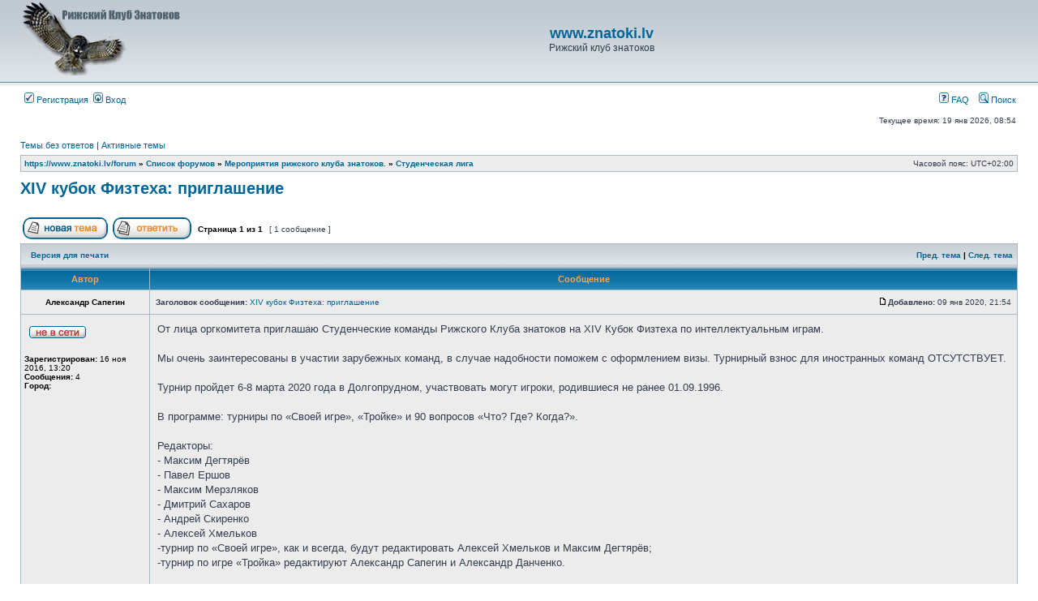

--- FILE ---
content_type: text/html; charset=UTF-8
request_url: https://www.znatoki.lv/forum/viewtopic.php?f=7&t=2763&sid=d823ac602e44d11af884c637ef33cfc5
body_size: 5378
content:
<!DOCTYPE html>
<html dir="ltr" lang="ru">
<head>
<meta charset="utf-8" />

<title>XIV кубок Физтеха: приглашение - www.znatoki.lv</title>

	<link rel="alternate" type="application/atom+xml" title="Канал - www.znatoki.lv" href="/forum/app.php/feed?sid=caf96bc324251f8386e3b7f6a5989b6f" />			<link rel="alternate" type="application/atom+xml" title="Канал - Новые темы" href="/forum/app.php/feed?sid=caf96bc324251f8386e3b7f6a5989b6f?mode=topics" />		<link rel="alternate" type="application/atom+xml" title="Канал - Форум - Студенческая лига" href="/forum/app.php/feed?sid=caf96bc324251f8386e3b7f6a5989b6f?f=7" />	<link rel="alternate" type="application/atom+xml" title="Канал - Тема - XIV кубок Физтеха: приглашение" href="/forum/app.php/feed?sid=caf96bc324251f8386e3b7f6a5989b6f?f=7&amp;t=2763" />
	<link rel="canonical" href="https://www.znatoki.lv/forum/viewtopic.php?t=2763" />

<link rel="stylesheet" href="./styles/subsilver2/theme/stylesheet.css?assets_version=9" type="text/css" />
<link rel="stylesheet" href="./styles/subsilver2/theme/ru/stylesheet.css?assets_version=9" type="text/css" />

<script type="text/javascript">
// <![CDATA[

function popup(url, width, height, name)
{
	if (!name)
	{
		name = '_popup';
	}

	window.open(url.replace(/&amp;/g, '&'), name, 'height=' + height + ',resizable=yes,scrollbars=yes,width=' + width);
	return false;
}

function jumpto()
{
	var page = prompt('\u0412\u0432\u0435\u0434\u0438\u0442\u0435\u0020\u043D\u043E\u043C\u0435\u0440\u0020\u0441\u0442\u0440\u0430\u043D\u0438\u0446\u044B,\u0020\u043D\u0430\u0020\u043A\u043E\u0442\u043E\u0440\u0443\u044E\u0020\u0445\u043E\u0442\u0438\u0442\u0435\u0020\u043F\u0435\u0440\u0435\u0439\u0442\u0438:', '1');
	var per_page = '10';
	var base_url = '.\/viewtopic.php\u003Ff\u003D7\u0026amp\u003Bt\u003D2763\u0026amp\u003Bsid\u003Dcaf96bc324251f8386e3b7f6a5989b6f';

	if (page !== null && !isNaN(page) && page == Math.floor(page) && page > 0)
	{
		if (base_url.indexOf('?') == -1)
		{
			document.location.href = base_url + '?start=' + ((page - 1) * per_page);
		}
		else
		{
			document.location.href = base_url.replace(/&amp;/g, '&') + '&start=' + ((page - 1) * per_page);
		}
	}
}

/**
* Find a member
*/
function find_username(url)
{
	popup(url, 760, 570, '_usersearch');
	return false;
}

/**
* Mark/unmark checklist
* id = ID of parent container, name = name prefix, state = state [true/false]
*/
function marklist(id, name, state)
{
	var parent = document.getElementById(id) || document[id];

	if (!parent)
	{
		return;
	}

	var rb = parent.getElementsByTagName('input');

	for (var r = 0; r < rb.length; r++)
	{
		if (rb[r].name.substr(0, name.length) == name)
		{
			rb[r].checked = state;
		}
	}
}


// ]]>
</script>





</head>
<body class="ltr ">


<a name="top" class="anchor"></a>

<div id="wrapheader">

	<div id="logodesc">
		<table width="100%" cellspacing="0">
		<tr>
			<td><a href="https://www.znatoki.lv/forum" class="imageset"><span class="imageset site_logo"></span></a></td>
			<td width="100%" align="center"><h1><a href="https://www.znatoki.lv/portal/">www.znatoki.lv</a></h1><span class="gen">Рижский клуб знатоков</span></td>
		</tr>
		</table>
	</div>

	<div id="menubar">
		<table width="100%" cellspacing="0">
		<tr>
			<td class="genmed dropdown-container">
													 &nbsp;<a href="./ucp.php?mode=register&amp;sid=caf96bc324251f8386e3b7f6a5989b6f"><img src="./styles/subsilver2/theme/images/icon_mini_register.gif" width="12" height="13" alt="*" /> Регистрация</a>
													 &nbsp;<a href="./ucp.php?mode=login&amp;sid=caf96bc324251f8386e3b7f6a5989b6f"><img src="./styles/subsilver2/theme/images/icon_mini_login.gif" width="12" height="13" alt="*" /> Вход</a>&nbsp;											</td>
			<td class="genmed" align="right">
								<a href="/forum/app.php/help/faq?sid=caf96bc324251f8386e3b7f6a5989b6f" rel="help"><img src="./styles/subsilver2/theme/images/icon_mini_faq.gif" width="12" height="13" alt="*" /> FAQ</a>
				&nbsp; &nbsp;<a href="./search.php?sid=caf96bc324251f8386e3b7f6a5989b6f"><img src="./styles/subsilver2/theme/images/icon_mini_search.gif" width="12" height="13" alt="*" /> Поиск</a>																									</td>
		</tr>
		</table>
	</div>

	<div id="datebar">
		<table width="100%" cellspacing="0">
		<tr>
			<td class="gensmall"></td>
			<td class="gensmall" align="right">Текущее время: 19 янв 2026, 08:54<br /></td>
		</tr>
		</table>
	</div>

</div>


<div id="wrapcentre">

		<p class="searchbar">
		<span style="float: left;"><a href="./search.php?search_id=unanswered&amp;sid=caf96bc324251f8386e3b7f6a5989b6f">Темы без ответов</a> | <a href="./search.php?search_id=active_topics&amp;sid=caf96bc324251f8386e3b7f6a5989b6f">Активные темы</a></span>
			</p>
	
	<br style="clear: both;" />

					<table class="tablebg" width="100%" cellspacing="1" cellpadding="0" style="margin-top: 5px;">
	<tr>
		<td class="row1">
						<p class="breadcrumbs"><a href="https://www.znatoki.lv/forum" itemtype="http://data-vocabulary.org/Breadcrumb" itemscope="" data-navbar-reference="home">https://www.znatoki.lv/forum</a> <strong>&#187;</strong> <a href="./index.php?sid=caf96bc324251f8386e3b7f6a5989b6f" itemtype="http://data-vocabulary.org/Breadcrumb" itemscope="" data-navbar-reference="index">Список форумов</a> &#187; <a href="./viewforum.php?f=1&amp;sid=caf96bc324251f8386e3b7f6a5989b6f" itemtype="http://data-vocabulary.org/Breadcrumb" itemscope="" data-forum-id="1">Мероприятия рижского клуба знатоков.</a> &#187; <a href="./viewforum.php?f=7&amp;sid=caf96bc324251f8386e3b7f6a5989b6f" itemtype="http://data-vocabulary.org/Breadcrumb" itemscope="" data-forum-id="7">Студенческая лига</a>			</p>
									<p class="datetime">Часовой пояс: <span title="Европа/Рига">UTC+02:00</span></p>
					</td>
	</tr>
	</table>
		
	<br />
	

<div id="pageheader">
	<h2><a class="titles" href="./viewtopic.php?f=7&amp;t=2763&amp;sid=caf96bc324251f8386e3b7f6a5989b6f">XIV кубок Физтеха: приглашение</a></h2>

</div>

<br clear="all" /><br />

<div id="pagecontent">

	<table width="100%" cellspacing="1">
	<tr>
		<td align="left" valign="middle" nowrap="nowrap">
		
					<a href="./posting.php?mode=post&amp;f=7&amp;sid=caf96bc324251f8386e3b7f6a5989b6f" class="imageset"><span class="imageset button_topic_new" title="Начать новую тему">Начать новую тему</span></a>&nbsp;			<a href="./posting.php?mode=reply&amp;f=7&amp;t=2763&amp;sid=caf96bc324251f8386e3b7f6a5989b6f" class="imageset"><span class="imageset button_topic_reply" title="Ответить на тему">Ответить на тему</span></a>		
				</td>
					<td class="nav" valign="middle" nowrap="nowrap">&nbsp;Страница <strong>1</strong> из <strong>1</strong><br /></td>
			<td class="gensmall" nowrap="nowrap">&nbsp;[ 1 сообщение ]&nbsp;</td>
			<td class="gensmall" width="100%" align="right" nowrap="nowrap"></td>
			</tr>
	</table>

	<table class="tablebg" width="100%" cellspacing="1">
	<tr>
		<td class="cat">
			<table width="100%" cellspacing="0">
			<tr>
				<td class="nav" nowrap="nowrap">&nbsp;
																			<a href="./viewtopic.php?f=7&amp;t=2763&amp;sid=caf96bc324251f8386e3b7f6a5989b6f&amp;view=print" title="Версия для печати">Версия для печати</a>																		</td>
				<td class="nav" align="right" nowrap="nowrap"><a href="./viewtopic.php?f=7&amp;t=2763&amp;view=previous&amp;sid=caf96bc324251f8386e3b7f6a5989b6f">Пред. тема</a> | <a href="./viewtopic.php?f=7&amp;t=2763&amp;view=next&amp;sid=caf96bc324251f8386e3b7f6a5989b6f">След. тема</a>&nbsp;</td>
			</tr>
			</table>
		</td>
	</tr>
	</table>

		<table class="tablebg" width="100%" cellspacing="1">
			<tr>
			<th>Автор</th>
			<th>Сообщение</th>
		</tr>
		<tr class="row1">
	
			<td align="center" valign="middle">
								<a name="p43583" class="anchor"></a>
								<b class="postauthor">Александр Сапегин</b>
							</td>
			<td width="100%" height="25">
				<table width="100%" cellspacing="0">
				<tr>
									<td class="gensmall" width="100%"><div style="float: left;">&nbsp;<b>Заголовок сообщения:</b> <a href="#p43583">XIV кубок Физтеха: приглашение</a></div><div style="float: right;"><a href="./viewtopic.php?p=43583&amp;sid=caf96bc324251f8386e3b7f6a5989b6f#p43583" class="imageset"><span class="imageset icon_post_target" title="Сообщение">Сообщение</span></a><b>Добавлено:</b> 09 янв 2020, 21:54&nbsp;</div></td>
				</tr>
				</table>
			</td>
		</tr>

		<tr class="row1">
			<td valign="top" class="profile">
				<table cellspacing="4" align="center" width="150">
							<tr>
					<td><span class="imageset icon_user_offline" title="Не в сети">Не в сети</span></td>
				</tr>
									
									
							</table>

				<span class="postdetails">
					<br /><b>Зарегистрирован:</b> 16 ноя 2016, 13:20					<br /><b>Сообщения:</b> 4					
					
																						<br /><b>Город:</b> 
																				</span>

			</td>
			<td valign="top">
				<table width="100%" cellspacing="5">
				<tr>
					<td>
					
						<div class="postbody">От лица оргкомитета приглашаю Студенческие команды Рижского Клуба знатоков на XIV Кубок Физтеха по интеллектуальным играм.<br>
<br>
Мы очень заинтересованы в участии зарубежных команд, в случае надобности поможем с оформлением визы. Турнирный взнос для иностранных команд ОТСУТСТВУЕТ.<br>
<br>
Турнир пройдет 6-8 марта 2020 года в Долгопрудном, участвовать могут игроки, родившиеся не ранее 01.09.1996.<br>
<br>
В программе: турниры по «Своей игре», «Тройке» и 90 вопросов «Что? Где? Когда?».<br>
<br>
Редакторы:<br>
- Максим Дегтярёв <br>
- Павел Ершов <br>
- Максим Мерзляков <br>
- Дмитрий Сахаров <br>
- Андрей Скиренко <br>
- Алексей Хмельков <br>
-турнир по «Своей игре», как и всегда, будут редактировать Алексей Хмельков и Максим Дегтярёв; <br>
-турнир по игре «Тройка» редактируют Александр Сапегин и Александр Данченко.<br>
<br>
Подать заявку на участие можно, заполнив форму: <a href="https://forms.gle/FCmRi9d79dA9vomg8" class="postlink">https://forms.gle/FCmRi9d79dA9vomg8</a> <br>
<br>
Список заявок: <a href="https://clck.ru/JnyQp" class="postlink">https://clck.ru/JnyQp</a><br>
Все возникающие вопросы вы можете задать по почте <a href="/cdn-cgi/l/email-protection#24474c434f64544c5d575041474c0a414051"><span class="__cf_email__" data-cfemail="ceada6a9a58ebea6b7bdbaabada6e0abaabb">[email&#160;protected]</span></a> или написать в личные сообщения представителям оргкомитета, в том числе мне: <br>
vk.com/id133431479, facebook.com/alexander.sapegin.16 <br>
<br>
Ждем Вас на Турнире!</div>

					
										
										
										
					
					<br clear="all" /><br />
						<table width="100%" cellspacing="0">
						<tr valign="middle">
							<td class="gensmall" align="right">
																																																					</td>
						</tr>
						</table>
					</td>
				</tr>
				</table>
			</td>
		</tr>

		<tr class="row1">
			<td class="profile"><strong><a href="#wrapheader">Вернуться к началу</a></strong></td>
			<td>
				<div class="gensmall" style="float: left;">
					&nbsp;<a href="./memberlist.php?mode=viewprofile&amp;u=549&amp;sid=caf96bc324251f8386e3b7f6a5989b6f" class="imageset"><span class="imageset icon_user_profile" title="Профиль">Профиль</span></a>														&nbsp;</div>
				<div class="gensmall" style="float: right;">
																						<a href="./posting.php?mode=quote&amp;f=7&amp;p=43583&amp;sid=caf96bc324251f8386e3b7f6a5989b6f" class="imageset"><span class="imageset icon_post_quote" title="Ответить с цитатой">Ответить с цитатой</span></a>														&nbsp;</div>
			</td>
			</tr>

	<tr>
		<td class="spacer" colspan="2" height="1"><img src="images/spacer.gif" alt="" width="1" height="1" /></td>
	</tr>
	</table>
	
		<table width="100%" cellspacing="1" class="tablebg">
	<tr align="center">
		<td class="cat"><form name="viewtopic" method="post" action="./viewtopic.php?f=7&amp;t=2763&amp;sid=caf96bc324251f8386e3b7f6a5989b6f"><span class="gensmall">Показать сообщения за:</span> <select name="st" id="st"><option value="0" selected="selected">Все сообщения</option><option value="1">1 день</option><option value="7">7 дней</option><option value="14">2 недели</option><option value="30">1 месяц</option><option value="90">3 месяца</option><option value="180">6 месяцев</option><option value="365">1 год</option></select>&nbsp;<span class="gensmall">Поле сортировки</span> <select name="sk" id="sk"><option value="a">Автор</option><option value="t" selected="selected">Время размещения</option><option value="s">Заголовок</option></select> <select name="sd" id="sd"><option value="a" selected="selected">по возрастанию</option><option value="d">по убыванию</option></select>&nbsp;<input class="btnlite" type="submit" value="Перейти" name="sort" /></form></td>
	</tr>
	</table>
	
	
	<table width="100%" cellspacing="1">
	<tr>
		<td align="left" valign="middle" nowrap="nowrap">
		
					<a href="./posting.php?mode=post&amp;f=7&amp;sid=caf96bc324251f8386e3b7f6a5989b6f" class="imageset"><span class="imageset button_topic_new" title="Начать новую тему">Начать новую тему</span></a>&nbsp;			<a href="./posting.php?mode=reply&amp;f=7&amp;t=2763&amp;sid=caf96bc324251f8386e3b7f6a5989b6f" class="imageset"><span class="imageset button_topic_reply" title="Ответить на тему">Ответить на тему</span></a>		
				</td>
					<td class="nav" valign="middle" nowrap="nowrap">&nbsp;Страница <strong>1</strong> из <strong>1</strong><br /></td>
			<td class="gensmall" nowrap="nowrap">&nbsp;[ 1 сообщение ]&nbsp;</td>
			<td class="gensmall" width="100%" align="right" nowrap="nowrap"></td>
			</tr>
	</table>

</div>

<div id="pagefooter"></div>

<br clear="all" />

		<table class="tablebg" width="100%" cellspacing="1" cellpadding="0" style="margin-top: 5px;">
	<tr>
		<td class="row1">
						<p class="breadcrumbs"><a href="https://www.znatoki.lv/forum" data-navbar-reference="home">https://www.znatoki.lv/forum</a> <strong>&#187;</strong> <a href="./index.php?sid=caf96bc324251f8386e3b7f6a5989b6f" data-navbar-reference="index">Список форумов</a> &#187; <a href="./viewforum.php?f=1&amp;sid=caf96bc324251f8386e3b7f6a5989b6f" data-forum-id="1">Мероприятия рижского клуба знатоков.</a> &#187; <a href="./viewforum.php?f=7&amp;sid=caf96bc324251f8386e3b7f6a5989b6f" data-forum-id="7">Студенческая лига</a>			</p>
									<p class="datetime">Часовой пояс: <span title="Европа/Рига">UTC+02:00</span></p>
					</td>
	</tr>
	</table>

	<br clear="all" />

	<table class="tablebg stat-block online-list" width="100%" cellspacing="1">
	<tr>
		<td class="cat"><h4>Кто сейчас на конференции</h4></td>
	</tr>
	<tr>
		<td class="row1"><p class="gensmall">Сейчас этот форум просматривают: нет зарегистрированных пользователей и 19 гостей</p></td>
	</tr>
	</table>

<br clear="all" />

<table width="100%" cellspacing="1">
<tr>
	<td width="40%" valign="top" nowrap="nowrap" align="left">
		</td>
	<td align="right" valign="top" nowrap="nowrap"><span class="gensmall">Вы <strong>не можете</strong> начинать темы<br />Вы <strong>не можете</strong> отвечать на сообщения<br />Вы <strong>не можете</strong> редактировать свои сообщения<br />Вы <strong>не можете</strong> удалять свои сообщения<br />Вы <strong>не можете</strong> добавлять вложения<br /></span></td>
</tr>
</table>

<br clear="all" />

<table width="100%" cellspacing="0">
<tr>
	<td><form method="get" name="search" action="./search.php?sid=caf96bc324251f8386e3b7f6a5989b6f"><span class="gensmall">Найти:</span> <input class="post" type="text" name="keywords" size="20" /> <input class="btnlite" type="submit" value="Перейти" /><input type="hidden" name="t" value="2763" />
<input type="hidden" name="sf" value="msgonly" />
<input type="hidden" name="sid" value="caf96bc324251f8386e3b7f6a5989b6f" />
</form>
</td>
	<td align="right">
	<form method="get" name="jumpbox" action="./viewforum.php?sid=caf96bc324251f8386e3b7f6a5989b6f" onsubmit="if(document.jumpbox.f.value == -1){return false;}">

	<table cellspacing="0" cellpadding="0" border="0">
	<tr>
		<td nowrap="nowrap"><input type="hidden" name="sid" value="caf96bc324251f8386e3b7f6a5989b6f" />
<span class="gensmall">Перейти:</span>&nbsp;<select name="f" onchange="if(this.options[this.selectedIndex].value != -1){ document.forms['jumpbox'].submit() }">

								<option value="-1">Выберите форум</option>
					<option value="-1">------------------</option>			<option value="4">Новости и объявления.</option>
								<option value="17">&nbsp; &nbsp;Объявления, новости</option>
								<option value="1">Мероприятия рижского клуба знатоков.</option>
								<option value="2">&nbsp; &nbsp;Что? Где? Когда?</option>
								<option value="9">&nbsp; &nbsp;&nbsp; &nbsp;Синхронные турниры</option>
								<option value="3">&nbsp; &nbsp;Другие интеллектуальные игры</option>
								<option value="10">&nbsp; &nbsp;&nbsp; &nbsp;Брейн-ринг</option>
								<option value="11">&nbsp; &nbsp;&nbsp; &nbsp;Эрудит-квартет</option>
								<option value="45">&nbsp; &nbsp;&nbsp; &nbsp;Вопросы ЭК, СИ, БР</option>
								<option value="7" selected="selected">&nbsp; &nbsp;Студенческая лига</option>
								<option value="8">&nbsp; &nbsp;Балтийский берег</option>
								<option value="12">&nbsp; &nbsp;Вопросы с игр Рижского чемпионата</option>
								<option value="13">&nbsp; &nbsp;&nbsp; &nbsp;Голосование по вопросам с игр</option>
								<option value="5">Общение</option>
								<option value="14">&nbsp; &nbsp;Офтопик</option>
								<option value="15">&nbsp; &nbsp;Разговоры по делу</option>
								<option value="16">&nbsp; &nbsp;Организация досуга, спортивных и благотворительных мероприятий</option>
								<option value="28">Прочие форумы</option>
		
		</select>&nbsp;<input class="btnlite" type="submit" value="Перейти" /></td>
	</tr>
	</table>

	</form>
</td>
</tr>
</table>

	
	</div>


<div id="wrapfooter">
		<span class="copyright">
		Создано на основе <a href="https://www.phpbb.com/">phpBB</a>&reg; Forum Software &copy; phpBB Limited
	<br /><a href='http://www.phpbbguru.net/'>Русская поддержка phpBB</a>		</span>
</div>

<script data-cfasync="false" src="/cdn-cgi/scripts/5c5dd728/cloudflare-static/email-decode.min.js"></script><script type="text/javascript" src="./assets/javascript/jquery.min.js?assets_version=9"></script>
<script type="text/javascript" src="./assets/javascript/core.js?assets_version=9"></script>





</body>
</html>
